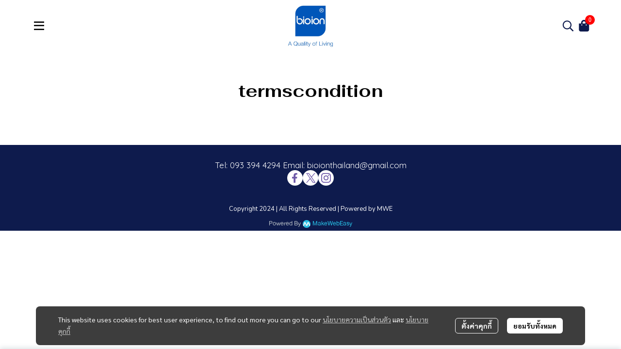

--- FILE ---
content_type: application/javascript
request_url: https://cloud.makewebstatic.com/makeweb/prod/frontend/_nuxt/6aafb81.js
body_size: 575
content:
(window.webpackJsonp=window.webpackJsonp||[]).push([[158],{2507:function(e,r,n){var content=n(3659);content.__esModule&&(content=content.default),"string"==typeof content&&(content=[[e.i,content,""]]),content.locals&&(e.exports=content.locals);(0,n(42).default)("4276f5a0",content,!0,{sourceMap:!1})},3658:function(e,r,n){"use strict";n(2507)},3659:function(e,r,n){var t=n(41)(!1);t.push([e.i,".header-menu-hamburger-wrapper #header-menu-hamburger-btn{color:var(--fontcolor);background:var(--bg-color);border:none;font-size:24px;padding:0;height:40px;width:40px;display:flex;justify-content:center;align-items:center}.header-menu-hamburger-wrapper #header-menu-hamburger-btn i,.header-menu-hamburger-wrapper #header-menu-hamburger-btn svg{color:var(--fontcolor)}.header-menu-hamburger-wrapper #header-menu-hamburger-btn:hover{background:var(--bg-colorhover)}.header-menu-hamburger-wrapper #header-menu-hamburger-btn:hover i,.header-menu-hamburger-wrapper #header-menu-hamburger-btn:hover svg{color:var(--fontcolorhover)}",""]),e.exports=t},4237:function(e,r,n){"use strict";n.r(r);n(13),n(12),n(10),n(5),n(14),n(11),n(15);var t=n(0),o=n(28),c=n(43);function l(object,e){var r=Object.keys(object);if(Object.getOwnPropertySymbols){var n=Object.getOwnPropertySymbols(object);e&&(n=n.filter((function(e){return Object.getOwnPropertyDescriptor(object,e).enumerable}))),r.push.apply(r,n)}return r}function h(e){for(var i=1;i<arguments.length;i++){var source=null!=arguments[i]?arguments[i]:{};i%2?l(Object(source),!0).forEach((function(r){Object(t.a)(e,r,source[r])})):Object.getOwnPropertyDescriptors?Object.defineProperties(e,Object.getOwnPropertyDescriptors(source)):l(Object(source)).forEach((function(r){Object.defineProperty(e,r,Object.getOwnPropertyDescriptor(source,r))}))}return e}var m={data:function(){return{hideMenu:!0}},computed:h(h({},Object(o.b)({siteComponents:"siteComponents",siteData:"siteData",appearance:"appearance"})),{},{headerStyle:function(){return this.siteComponents.HEADER_AREA.style},headerConfig:function(){return this.siteComponents.HEADER.style},objCssVars:function(){return{"--fontcolor":c.a.getColor(this.config.mainmenu.fontColor),"--fontcolorhover":c.a.getColor(this.config.mainmenu.fontColorHover),"--bg-color":"menu_background_color"==this.config.mainmenu.layout?c.a.getColor(this.config.mainmenu.backgroundColor,this.config.mainmenu.backgroundColorAlpha):"transparent","--bg-colorhover":"menu_background_color"==this.config.mainmenu.layout||"menu_hover_background"==this.config.mainmenu.layout?c.a.getColor(this.config.mainmenu.backgroundColorHover,this.config.mainmenu.backgroundColorHoverAlpha):"transparent"}}}),mounted:function(){},methods:{openMenu:function(){this.$store.dispatch("setToggleHeaderSidenavMenu",!0)}},props:{data:{type:Object,default:function(){}},config:{type:Object,default:function(){}}}},f=(n(3658),n(21)),component=Object(f.a)(m,(function(){var e=this,r=e.$createElement,n=e._self._c||r;return e.data?n("div",{staticClass:"header-menu-hamburger-wrapper",style:e.objCssVars},[n("b-button",{attrs:{id:"header-menu-hamburger-btn"},on:{click:function(r){return e.openMenu()}}},[n("i",{staticClass:"far fa-bars"})])],1):e._e()}),[],!1,null,null,null);r.default=component.exports}}]);

--- FILE ---
content_type: application/javascript
request_url: https://cloud.makewebstatic.com/makeweb/prod/frontend/_nuxt/96ec4db.js
body_size: 2013
content:
(window.webpackJsonp=window.webpackJsonp||[]).push([[101],{2394:function(t,e,n){var content=n(3385);content.__esModule&&(content=content.default),"string"==typeof content&&(content=[[t.i,content,""]]),content.locals&&(t.exports=content.locals);(0,n(42).default)("2c2442ea",content,!0,{sourceMap:!1})},3384:function(t,e,n){"use strict";n(2394)},3385:function(t,e,n){var o=n(41)(!1);o.push([t.i,".comp-section_page_terms_condition .terms-container{margin:20px 50px}.comp-section_page_terms_condition .terms-container .page-name{text-align:center;margin-bottom:50px;color:var(--pagename-fcolor);font-family:var(--pagename-ff);font-size:var(--pagename-fs);font-weight:var(--pagename-fw);font-style:var(--pagename-fsy)}.comp-section_page_terms_condition .terms-container .style-tinymce{font-size:var(--style-tiny-size);font-family:var(--style-tiny-family),Tahoma;color:var(--style-tiny-color);font-weight:var(--style-tiny-fw);font-style:var(--style-tiny-fsy)}.comp-section_page_terms_condition .terms-container .style-tinymce div,.comp-section_page_terms_condition .terms-container .style-tinymce h1,.comp-section_page_terms_condition .terms-container .style-tinymce h2,.comp-section_page_terms_condition .terms-container .style-tinymce h3,.comp-section_page_terms_condition .terms-container .style-tinymce h4,.comp-section_page_terms_condition .terms-container .style-tinymce p{line-height:1.2}.comp-section_page_terms_condition .terms-container .style-tinymce h1{font-size:var(--style-tiny-h1-fs);font-family:var(--style-tiny-h1-ff),Tahoma;color:var(--style-tiny-h1-color);font-weight:var(--style-tiny-h1-fw);font-style:var(--style-tiny-h1-fsy)}.comp-section_page_terms_condition .terms-container .style-tinymce h2{font-size:var(--style-tiny-h2-fs);font-family:var(--style-tiny-h2-ff),Tahoma;color:var(--style-tiny-h2-color);font-weight:var(--style-tiny-h2-fw);font-style:var(--style-tiny-h2-fsy)}.comp-section_page_terms_condition .terms-container .style-tinymce h3{font-size:var(--style-tiny-h3-fs);font-family:var(--style-tiny-h3-ff),Tahoma;color:var(--style-tiny-h3-color);font-weight:var(--style-tiny-h3-fw);font-style:var(--style-tiny-h3-fsy)}.comp-section_page_terms_condition .terms-container .style-tinymce h4{font-size:var(--style-tiny-h4-sf);font-family:var(--style-tiny-h4-ff),Tahoma;color:var(--style-tiny-h4-color);font-weight:var(--style-tiny-h4-fw);font-style:var(--style-tiny-h4-fsy)}.comp-section_page_terms_condition .terms-container .style-tinymce img{max-width:100%;max-height:-webkit-fit-content;max-height:-moz-fit-content;max-height:fit-content}.comp-section_page_terms_condition .terms-container .style-tinymce img:not(:first-child){margin-top:6px}.comp-section_page_terms_condition .terms-container .style-tinymce ul{margin-top:1em;margin-bottom:1em}",""]),t.exports=o},4159:function(t,e,n){"use strict";n.r(e);n(13),n(10),n(5),n(14),n(11),n(15);var o=n(1),r=n(0),c=(n(26),n(12),n(68),n(25),n(53),n(37),n(28)),l=n(179),m=n(87),h=n(43);function y(object,t){var e=Object.keys(object);if(Object.getOwnPropertySymbols){var n=Object.getOwnPropertySymbols(object);t&&(n=n.filter((function(t){return Object.getOwnPropertyDescriptor(object,t).enumerable}))),e.push.apply(e,n)}return e}function d(t){for(var i=1;i<arguments.length;i++){var source=null!=arguments[i]?arguments[i]:{};i%2?y(Object(source),!0).forEach((function(e){Object(r.a)(t,e,source[e])})):Object.getOwnPropertyDescriptors?Object.defineProperties(t,Object.getOwnPropertyDescriptors(source)):y(Object(source)).forEach((function(e){Object.defineProperty(t,e,Object.getOwnPropertyDescriptor(source,e))}))}return t}var f={head:function(){return{title:this.seoPage.title||this.seoData.title,meta:[{hid:"description",name:"description",content:this.seoPage.description||this.seoData.description},{hid:"Keywords",name:"Keywords",content:this.seoPage.keywords||this.seoData.keywords},{hid:"og:type",property:"og:type",content:this.seoPage.og.type||this.seoData.og.type},{hid:"og:title",property:"og:title",content:this.seoPage.og.title||this.seoData.og.title},{hid:"og:description",property:"og:description",content:this.seoPage.og.description||this.seoData.og.description},{hid:"og:url",property:"og:url",content:this.seoPage.og.url||this.seoData.og.url},{hid:"og:image",property:"og:image",content:this.seoPage.og.image||this.seoData.og.image},{hid:"twitter:title",name:"twitter:title",content:this.seoPage.twitter.title||this.seoData.twitter.title},{hid:"twitter:description",name:"twitter:description",content:this.seoPage.twitter.description||this.seoData.twitter.description},{hid:"twitter:image",name:"twitter:image",content:this.seoPage.twitter.image||this.seoData.twitter.image},{hid:"twitter:domain",name:"twitter:domain",content:this.seoPage.twitter.domain||this.seoData.twitter.domain}]}},data:function(){return{isLoading:!0,termsCondition:"",returnPolicy:"",isEnableTerms:void 0,isEnableReturn:void 0}},components:{},computed:d(d({},Object(c.b)({languageUse:"language/locale",siteComponents:"siteComponents",sitePageID:"sitePageID",screenWidth:"screenWidth",domain:"domain",seoPage:"page/seo",seoPageSystem:"page/seoSystem",themeFonts:"templateFonts",themeFontsLanguage:"templateFontsLanguage"})),{},{seoData:function(){var title,t,image,e;return{title:title,description:t,keywords:undefined,og:{type:undefined,title:title,description:t,image:image,url:e=this.domain&&"".concat(this.domain,"/termscondition")},twitter:{title:title,description:t,image:image,domain:e}}},detectDevice:function(){if(this.$device.isDesktop){if(this.screenWidth<=576)return"mobile";if(this.screenWidth<=768)return"tablet";if(this.screenWidth>768)return"desktop"}return this.$device.isTablet?"tablet":this.$device.isMobile?"mobile":void 0},page:function(){return this.siteComponents&&this.sitePageID?this.siteComponents[this.sitePageID].properties:void 0},pageName:function(){var t=this.routeCurrent.split("/");return this.page?this.page.name:decodeURIComponent(t[1])},routeCurrent:function(){return this.$route.path},contentTerms:function(){var html=Object(l.decode)(this.termsCondition);return"mobile"==this.detectDevice?m.c.genHtmlResponsive(html):html},contentReturn:function(){var html=Object(l.decode)(this.returnPolicy);return"mobile"==this.detectDevice?m.c.genHtmlResponsive(html):html},pageNameStyle:function(){return{family:'"'.concat(this.themeFontsLanguage.heading1.family,'"'),size:this.themeFontsLanguage.heading1.size,sizeMobile:m.c.responsiveFontSize(this.themeFontsLanguage.heading1.size),color:h.a.getColor(this.themeFonts.heading1.color),isBold:this.themeFontsLanguage.heading1.isBold?"bold":"unset",isItalic:this.themeFontsLanguage.heading1.isItalic?"italic":"unset"}},cssVars:function(){return{"--pagename-fcolor":this.pageNameStyle.color,"--pagename-ff":this.pageNameStyle.family,"--pagename-fs":"desktop"==this.detectDevice?this.pageNameStyle.size+"px":this.pageNameStyle.sizeMobile+"px","--pagename-fsr":this.pageNameStyle.size+"px","--pagename-fw":this.pageNameStyle.isBold,"--pagename-fsy":this.pageNameStyle.isItalic,"--style-tiny-size":this.themeFontsLanguage.paragraph1.size+"px","--style-tiny-family":'"'.concat(this.themeFontsLanguage.paragraph1.family,'"'),"--style-tiny-color":h.a.getColor(this.themeFonts.paragraph1.color),"--style-tiny-fw":this.themeFontsLanguage.paragraph1.isBold?"bold":"normal","--style-tiny-fsy":this.themeFontsLanguage.paragraph1.isItalic?"italic":"normal","--style-tiny-h1-size":this.themeFontsLanguage.heading1.size+"px","--style-tiny-h1-family":'"'.concat(this.themeFontsLanguage.heading1.family,'"'),"--style-tiny-h1-color":h.a.getColor(this.themeFonts.heading1.color),"--style-tiny-h1-fw":this.themeFontsLanguage.heading1.isBold?"bold":"normal","--style-tiny-h1-fsy":this.themeFontsLanguage.heading1.isItalic?"italic":"normal","--style-tiny-h2-size":this.themeFontsLanguage.heading2.size+"px","--style-tiny-h2-family":'"'.concat(this.themeFontsLanguage.heading2.family,'"'),"--style-tiny-h2-color":h.a.getColor(this.themeFonts.heading2.color),"--style-tiny-h2-fw":this.themeFontsLanguage.heading2.isBold?"bold":"normal","--style-tiny-h2-fsy":this.themeFontsLanguage.heading2.isItalic?"italic":"normal","--style-tiny-h3-size":this.themeFontsLanguage.heading3.size+"px","--style-tiny-h3-family":'"'.concat(this.themeFontsLanguage.heading3.family,'"'),"--style-tiny-h3-color":h.a.getColor(this.themeFonts.heading3.color),"--style-tiny-h3-fw":this.themeFontsLanguage.heading3.isBold?"bold":"normal","--style-tiny-h3-fsy":this.themeFontsLanguage.heading3.isItalic?"italic":"normal","--style-tiny-h4-size":this.themeFontsLanguage.heading4.size+"px","--style-tiny-h4-family":'"'.concat(this.themeFontsLanguage.heading4.family,'"'),"--style-tiny-h4-color":h.a.getColor(this.themeFonts.heading4.color),"--style-tiny-h4-fw":this.themeFontsLanguage.heading4.isBold?"bold":"normal","--style-tiny-h4-fsy":this.themeFontsLanguage.heading4.isItalic?"italic":"normal"}}}),fetch:function(){var t=this;return Object(o.a)(regeneratorRuntime.mark((function e(){return regeneratorRuntime.wrap((function(e){for(;;)switch(e.prev=e.next){case 0:return e.next=2,t.getTermsCondition();case 2:case"end":return e.stop()}}),e)})))()},methods:{getTermsCondition:function(){var t=this;return Object(o.a)(regeneratorRuntime.mark((function e(){var n,o;return regeneratorRuntime.wrap((function(e){for(;;)switch(e.prev=e.next){case 0:return n={language:t.languageUse},e.next=3,t.$store.dispatch("services/termscondition/getTermsCondition",{params:n});case 3:o=e.sent,t.termsCondition=o.termsConditionContent,t.returnPolicy=o.returnPolicyContent,t.isEnableTerms=1==o.isEnableTermsCondition,t.isEnableReturn=1==o.isEnableReturnPolicy,t.isLoading=!1;case 9:case"end":return e.stop()}}),e)})))()}},props:["component"]},v=(n(3384),n(21)),component=Object(v.a)(f,(function(){var t=this,e=t.$createElement,n=t._self._c||e;return n("div",{staticClass:"section position-relative w-100 h-100 comp-section_page_terms_condition",style:t.cssVars,attrs:{id:"comp-section_page_terms_condition"}},[n("div",{staticClass:"container",staticStyle:{padding:"40px 0"}},[n("b-overlay",{attrs:{show:t.isLoading,rounded:"sm"}},[n("div",{staticClass:"terms-container"},[n("div",{staticClass:"theme-font"},[n("h1",{staticClass:"page-name"},[t._v(t._s(t.pageName))])]),t._v(" "),t.isEnableTerms?n("div",{staticClass:"style-tinymce",staticStyle:{"margin-bottom":"50px"},domProps:{innerHTML:t._s(t.contentTerms)}}):t._e(),t._v(" "),t.isEnableReturn?n("div",{staticClass:"style-tinymce",domProps:{innerHTML:t._s(t.contentReturn)}}):t._e()])])],1)])}),[],!1,null,null,null);e.default=component.exports}}]);